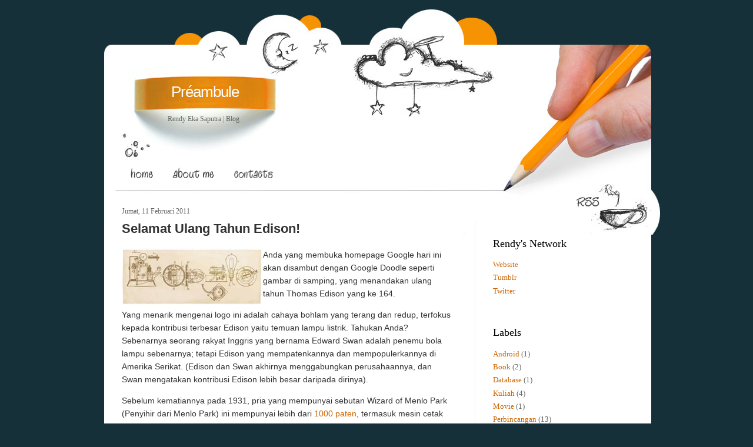

--- FILE ---
content_type: text/html; charset=UTF-8
request_url: https://blog.res.web.id/2011/02/selamat-ulang-tahun-edison.html
body_size: 10425
content:
<!DOCTYPE html>
<html dir='ltr' xmlns='http://www.w3.org/1999/xhtml' xmlns:b='http://www.google.com/2005/gml/b' xmlns:data='http://www.google.com/2005/gml/data' xmlns:expr='http://www.google.com/2005/gml/expr'>
<head>
<link href='https://www.blogger.com/static/v1/widgets/2944754296-widget_css_bundle.css' rel='stylesheet' type='text/css'/>
<meta content='text/html; charset=UTF-8' http-equiv='Content-Type'/>
<meta content='blogger' name='generator'/>
<link href='https://blog.res.web.id/favicon.ico' rel='icon' type='image/x-icon'/>
<link href='https://blog.res.web.id/2011/02/selamat-ulang-tahun-edison.html' rel='canonical'/>
<link rel="alternate" type="application/atom+xml" title="Préambule - Atom" href="https://blog.res.web.id/feeds/posts/default" />
<link rel="alternate" type="application/rss+xml" title="Préambule - RSS" href="https://blog.res.web.id/feeds/posts/default?alt=rss" />
<link rel="service.post" type="application/atom+xml" title="Préambule - Atom" href="https://www.blogger.com/feeds/6114838699800886349/posts/default" />

<link rel="alternate" type="application/atom+xml" title="Préambule - Atom" href="https://blog.res.web.id/feeds/1491174046604891618/comments/default" />
<!--Can't find substitution for tag [blog.ieCssRetrofitLinks]-->
<link href='https://blogger.googleusercontent.com/img/b/R29vZ2xl/AVvXsEhrg2jHwST0YOXgH-MEPI7QxW_vokQzPS4FMZbA89wO9LL4pKgFZ9wa2pe1QoL9pDZziFDdpPMeot3mWRsF6tUqn_PWwNG7mUkXscGAh6IhEr1KnlCpwhASYMjg-fycna-4yADMZyJ0kH_J/?imgmax=800' rel='image_src'/>
<meta content='https://blog.res.web.id/2011/02/selamat-ulang-tahun-edison.html' property='og:url'/>
<meta content='Selamat Ulang Tahun Edison!' property='og:title'/>
<meta content='  Anda yang membuka homepage Google hari ini akan disambut dengan Google Doodle seperti gambar di samping, yang menandakan ulang tahun Thoma...' property='og:description'/>
<meta content='https://blogger.googleusercontent.com/img/b/R29vZ2xl/AVvXsEhrg2jHwST0YOXgH-MEPI7QxW_vokQzPS4FMZbA89wO9LL4pKgFZ9wa2pe1QoL9pDZziFDdpPMeot3mWRsF6tUqn_PWwNG7mUkXscGAh6IhEr1KnlCpwhASYMjg-fycna-4yADMZyJ0kH_J/w1200-h630-p-k-no-nu/?imgmax=800' property='og:image'/>
<meta content='Rendy Eka Saputra Blog, berisi opini dan pengalaman seorang mahasiswa ilmu komputer di sebuah PTN Bogor.' name='description'/>
<meta content='rendy,eka,saputra,blog,mahasiswa,ilmu,komputer,institut,pertanian,bogor' name='keywords'/>
<meta content='Rendy Eka Saputra' name='author'/>
<title>Préambule: Selamat Ulang Tahun Edison!</title>
<style id='page-skin-1' type='text/css'><!--
/*
-----------------------------------------------
Blogger Template Style
Name:     Design Blog
Author:   Klodian
URL:      www.deluxetemplates.net
Date:     August 2009
License:  This free Blogger template is licensed under the Creative Commons Attribution 3.0 License, which permits both personal and commercial use.
However, to satisfy the 'attribution' clause of the license, you are required to keep the footer links intact which provides due credit to its authors. For more specific details about the license, you may visit the URL below:
http://creativecommons.org/licenses/by/3.0/
----------------------------------------------- */
#navbar-iframe {
display: none !important;
}
/* Variable definitions
====================
<Variable name="bgcolor" description="Page Background Color"
type="color" default="#fff">
<Variable name="textcolor" description="Text Color"
type="color" default="#333">
<Variable name="linkcolor" description="Link Color"
type="color" default="#58a">
<Variable name="pagetitlecolor" description="Blog Title Color"
type="color" default="#666">
<Variable name="descriptioncolor" description="Blog Description Color"
type="color" default="#999">
<Variable name="titlecolor" description="Post Title Color"
type="color" default="#c60">
<Variable name="bordercolor" description="Border Color"
type="color" default="#ccc">
<Variable name="sidebarcolor" description="Sidebar Title Color"
type="color" default="#999">
<Variable name="sidebartextcolor" description="Sidebar Text Color"
type="color" default="#666">
<Variable name="visitedlinkcolor" description="Visited Link Color"
type="color" default="#999">
<Variable name="bodyfont" description="Text Font"
type="font" default="normal normal 100% Georgia, Serif">
<Variable name="headerfont" description="Sidebar Title Font"
type="font"
default="normal normal 78% 'Trebuchet MS',Trebuchet,Arial,Verdana,Sans-serif">
<Variable name="pagetitlefont" description="Blog Title Font"
type="font"
default="normal normal 200% Georgia, Serif">
<Variable name="descriptionfont" description="Blog Description Font"
type="font"
default="normal normal 78% 'Trebuchet MS', Trebuchet, Arial, Verdana, Sans-serif">
<Variable name="postfooterfont" description="Post Footer Font"
type="font"
default="normal normal 78% 'Trebuchet MS', Trebuchet, Arial, Verdana, Sans-serif">
<Variable name="startSide" description="Side where text starts in blog language"
type="automatic" default="left">
<Variable name="endSide" description="Side where text ends in blog language"
type="automatic" default="right">
*/
/* Use this with templates/template-twocol.html */
body {
-moz-background-clip:border;
-moz-background-inline-policy:continuous;
-moz-background-origin:padding;
background:#163039 none repeat scroll 0 0;
color:#333333;
font-family:Georgia Serif;
font-size:small;
font-size-adjust:none;
font-stretch:normal;
font-style:normal;
font-variant:normal;
font-weight:normal;
line-height:normal;
margin:0;
text-align:center;
}
a:link {
color:#CC6600;
text-decoration:none;
}
a:visited {
color:#CC6600;
text-decoration:none;
}
a:hover {
color:#333333;
text-decoration:underline;
}
a img {
border-width:0;
}
#header-wrapper {
-moz-background-clip:border;
-moz-background-inline-policy:continuous;
-moz-background-origin:padding;
background:transparent url(https://blogger.googleusercontent.com/img/b/R29vZ2xl/AVvXsEj9qJwDmkr10SyigIitDsTn07BY0tIkiEMKTb7jjCfFOuj5PX88oN2ghRvmG5ODm0UoOhGc8EPbSnyCAWMgZtsvVgyVK6ixzMd-48PPzXmPGLLP4aX1IytVnylXFg2ymy-7Xs3bbnMeSphG/s1600/header_bg.jpg) repeat scroll center bottom;
height:383px;
margin:0 auto;
width:1000px;
}
#header-inner {
background-position:center center;
margin-left:auto;
margin-right:auto;
}
#header {
color:#FFFFFF;
margin:5px;
text-align:center;
}
#header h1 {
font-family:arial;
font-size:200%;
font-size-adjust:none;
font-stretch:normal;
font-style:normal;
font-variant:normal;
font-weight:normal;
letter-spacing:-1px;
line-height:normal;
margin:5px 5px 0;
padding:136px 681px 0.25em 97px;
text-transform:none;
}
#header a {
color:#FFFFFF;
text-decoration:none;
}
#header a:hover {
color:#FFFFFF;
}
#header .description {
color:#666666;
float:left;
font-family:tahoma;
font-size:12px;
font-size-adjust:none;
font-stretch:normal;
font-style:normal;
font-variant:normal;
font-weight:normal;
letter-spacing:0;
line-height:normal;
margin:0 5px 5px;
padding:16px 20px 15px 76px;
text-transform:none;
width:240px;
}
#header img {
margin-left:auto;
margin-right:auto;
}
#outer-wrapper {
font-family:Georgia,Serif;
font-size:100%;
font-size-adjust:none;
font-stretch:normal;
font-style:normal;
font-variant:normal;
font-weight:normal;
line-height:normal;
margin:0 auto;
text-align:left;
width:1000px;
}
#main-wrapper {
float:left;
margin-left:30px;
margin-top:-55px;
overflow:hidden;
width:560px;
word-wrap:break-word;
}
#sidebar-wrapper {
border-left:1px solid #EEEEEE;
float:right;
margin-right:19px;
margin-top:-25px;
overflow:hidden;
padding-left:30px;
padding-top:0;
width:250px;
word-wrap:break-word;
}
h2 {
color:#000000;
font-family:georgia;
font-size:18px;
font-size-adjust:none;
font-stretch:normal;
font-style:normal;
font-variant:normal;
font-weight:normal;
line-height:1.4em;
margin:1.5em 0 0.75em;
text-transform:none;
}
h2.date-header {
color:#666666;
font-size:12px;
margin:1.5em 0 2px;
}
.post {
margin:0.5em 0 1.5em;
padding-bottom:1.5em;
}
.post h3 {
color:#CC6600;
font-family:arial;
font-size:22px;
font-weight:bold;
line-height:1.4em;
margin-bottom:5px;
margin-top:5px;
padding:0 0 4px;
}
.post h3 a, .post h3 a:visited, .post h3 strong {
color:#333333;
display:block;
font-weight:bold;
text-decoration:none;
}
.post h3 strong, .post h3 a:hover {
color:#333333;
}
.post-body {
font-family:arial;
font-size:14px;
line-height:1.6em;
margin:0 0 0.75em;
}
.post-body blockquote {
line-height:1.3em;
}
.post-footer {
-moz-background-clip:border;
-moz-background-inline-policy:continuous;
-moz-background-origin:padding;
background:#EEEEEE none repeat scroll 0 0;
border-top:1px solid #F99001;
color:#666666;
font-family:georgia;
font-size:12px;
font-size-adjust:none;
font-stretch:normal;
font-style:italic;
font-variant:normal;
font-weight:normal;
letter-spacing:0.1em;
line-height:1.4em;
margin:0.75em 0;
padding-bottom:5px;
padding-left:10px;
padding-top:4px;
text-transform:none;
}
.comment-link {
margin-left:0.6em;
}
.post img {
border:1px solid #CCCCCC;
padding:1px;
}
.post blockquote {
font-family:georgia;
font-style:italic;
margin:1em 20px;
}
.post blockquote p {
margin:0.75em 0;
}
.comment-author {
}
#comments h4 {
color:#666666;
font-weight:bold;
letter-spacing:0.2em;
line-height:1.4em;
margin:1em 0;
text-transform:none;
}
#comments-block {
line-height:1.6em;
margin:1em 0 1.5em;
}
#comments-block .comment-author {
border:1px solid #EEEEEE;
font-size:15px;
font-weight:normal;
margin-right:20px;
padding:5px;
}
#comments .blogger-comment-icon, .blogger-comment-icon {
-moz-background-clip:border;
-moz-background-inline-policy:continuous;
-moz-background-origin:padding;
background:#EEEEEE none repeat scroll 0 0;
border-color:#EEEEEE;
border-style:solid;
border-width:2px 1px 1px;
line-height:16px;
padding:5px;
}
#comments-block .comment-body {
border-left:1px solid #EEEEEE;
border-right:1px solid #EEEEEE;
margin-left:0;
margin-right:20px;
padding:7px;
}
#comments-block .comment-footer {
border-bottom:1px solid #EEEEEE;
border-left:1px solid #EEEEEE;
border-right:1px solid #EEEEEE;
font-size:11px;
line-height:1.4em;
margin:-0.25em 20px 2em 0;
padding:5px;
text-transform:none;
}
#comments-block .comment-body p {
margin:0 0 0.75em;
}
.deleted-comment {
color:gray;
font-style:italic;
}
#blog-pager-newer-link {
float:left;
}
#blog-pager-older-link {
float:right;
}
#blog-pager {
text-align:center;
}
.feed-links {
clear:both;
line-height:2.5em;
}
.sidebar {
color:#666666;
line-height:1.5em;
}
.sidebar ul {
list-style-image:none;
list-style-position:outside;
list-style-type:none;
margin:0;
padding:0;
}
.sidebar li {
line-height:1.5em;
margin:0;
padding:0 0 0.25em 15px;
text-indent:-15px;
}
.sidebar .widget, .main .widget {
margin:0 0 1.5em;
padding:0 0 1.5em;
}
.main .Blog {
border-bottom-width:0;
}
.profile-img {
border:1px solid #CCCCCC;
float:left;
margin:0 5px 5px 0;
padding:4px;
}
.profile-data {
color:#999999;
font-family:'Trebuchet MS',Trebuchet,Arial,Verdana,Sans-serif;
font-size:78%;
font-size-adjust:none;
font-stretch:normal;
font-style:normal;
font-variant:normal;
font-weight:bold;
letter-spacing:0.1em;
line-height:1.6em;
margin:0;
text-transform:uppercase;
}
.profile-datablock {
margin:0.5em 0;
}
.profile-textblock {
line-height:1.6em;
margin:0.5em 0;
}
.profile-link {
font-family:'Trebuchet MS',Trebuchet,Arial,Verdana,Sans-serif;
font-size:78%;
font-size-adjust:none;
font-stretch:normal;
font-style:normal;
font-variant:normal;
font-weight:normal;
letter-spacing:0.1em;
line-height:normal;
text-transform:uppercase;
}
#content-wrapper {
-moz-background-clip:border;
-moz-background-inline-policy:continuous;
-moz-background-origin:padding;
background:#FFFFFF none repeat scroll 0 0;
margin:0 auto 0 37px;
width:930px;
}
#menu {
height:42px;
margin-top:96px;
overflow:hidden;
padding:0 0 1px 70px;
}
#menu li {
display:inline;
}
#menu img {
float:left;
}
#rss {
height:58px;
margin-left:850px;
position:absolute;
}
#footer {
background-image:url(https://blogger.googleusercontent.com/img/b/R29vZ2xl/AVvXsEgyM8deKaWWXQyRps-MUtnkZDUDJ7ucrVdLyB27XGe_kfKC0XThvWNz11by1XeHrJQUPHa_y-jtSi7JlDogtibfbmYaZ3o1hauKoLZma_E34S67TgaHGMM3bEurBszdkTOZNBUCKOrTLS61/s1600/footer_bg.jpg);
background-position:left top;
background-repeat:no-repeat;
color:#D8E4E8;
font-family:Tahoma,sans-serif;
font-size:11px;
height:150px;
position:absolute;
width:1000px;
}
#footer p {
font-family:arial;
padding:82px 0 0 63px;
text-align:left;
width:100%;
}
#footer p a {
color:#F69302;
text-decoration:none;
}
#footer p a:visited {
text-decoration:none;
}
#footer p a:hover {
text-decoration:none;
}
#posts {
color:#595959;
float:left;
font-family:Arial,Helvetica,sans-serif;
font-size:11px;
padding:0 44px 0 0;
width:532px;
}
#search {
background-image:url(https://blogger.googleusercontent.com/img/b/R29vZ2xl/AVvXsEgKbm7r7YvSmaERZs2suSP4uh251ZEn3zIp23rsR4tzB_ZVVmjTj5tEsRnXYaFghnt6-BiFaPtx_WoSTuyy6rfNbliuBNeK04AXhl5rloG54a2kVLa5ZyRawcvZ8zTcu66vsQaZbh0r5aH8/s400/search_bg.jpg);
background-position:left top;
background-repeat:no-repeat;
float:right;
height:13px;
margin:56px 0 0;
width:356px;
}
#search input {
border:0 none;
color:#595959;
float:left;
font-family:Arial,Helvetica,sans-serif;
font-size:12px;
height:20px;
line-height:15px;
margin:50px 0 0 69px;
padding:3px 0 0 5px;
width:169px;
}
#search a {
display:block;
float:left;
margin:50px 0 0 2px;
}

--></style>
<link href='https://www.blogger.com/dyn-css/authorization.css?targetBlogID=6114838699800886349&amp;zx=028af247-6e18-4ba6-a257-d18309d79c4e' media='none' onload='if(media!=&#39;all&#39;)media=&#39;all&#39;' rel='stylesheet'/><noscript><link href='https://www.blogger.com/dyn-css/authorization.css?targetBlogID=6114838699800886349&amp;zx=028af247-6e18-4ba6-a257-d18309d79c4e' rel='stylesheet'/></noscript>
<meta name='google-adsense-platform-account' content='ca-host-pub-1556223355139109'/>
<meta name='google-adsense-platform-domain' content='blogspot.com'/>

</head>
<body>
<div class='navbar section' id='navbar'><div class='widget Navbar' data-version='1' id='Navbar1'><script type="text/javascript">
    function setAttributeOnload(object, attribute, val) {
      if(window.addEventListener) {
        window.addEventListener('load',
          function(){ object[attribute] = val; }, false);
      } else {
        window.attachEvent('onload', function(){ object[attribute] = val; });
      }
    }
  </script>
<div id="navbar-iframe-container"></div>
<script type="text/javascript" src="https://apis.google.com/js/platform.js"></script>
<script type="text/javascript">
      gapi.load("gapi.iframes:gapi.iframes.style.bubble", function() {
        if (gapi.iframes && gapi.iframes.getContext) {
          gapi.iframes.getContext().openChild({
              url: 'https://www.blogger.com/navbar/6114838699800886349?po\x3d1491174046604891618\x26origin\x3dhttps://blog.res.web.id',
              where: document.getElementById("navbar-iframe-container"),
              id: "navbar-iframe"
          });
        }
      });
    </script><script type="text/javascript">
(function() {
var script = document.createElement('script');
script.type = 'text/javascript';
script.src = '//pagead2.googlesyndication.com/pagead/js/google_top_exp.js';
var head = document.getElementsByTagName('head')[0];
if (head) {
head.appendChild(script);
}})();
</script>
</div></div>
<div id='outer-wrapper'><div id='wrap2'>
<!-- skip links for text browsers -->
<span id='skiplinks' style='display:none;'>
<a href='#main'>skip to main </a> |
      <a href='#sidebar'>skip to sidebar</a>
</span>
<div id='header-wrapper'>
<div class='header section' id='header'><div class='widget Header' data-version='1' id='Header1'>
<div id='header-inner'>
<div class='titlewrapper'>
<h1 class='title'>
<a href='https://blog.res.web.id/'>Préambule</a>
</h1>
</div>
<div class='descriptionwrapper'>
<p class='description'><span>Rendy Eka Saputra | Blog</span></p>
</div>
</div>
</div></div>
<ul id='menu'>
<li><a Title='Home' href='https://blog.res.web.id/' title='Home'><img alt='' height='42' src='https://blogger.googleusercontent.com/img/b/R29vZ2xl/AVvXsEi4-m1deqp2cvFue6rKfgFJVfm169v7-Gw9fAqo07aXSFTr_YgrAWHZIdQ0Rvi4p5XddwRjHq9EGpF8A_dblslOkF_SR8B-9KGn8fNepzlSz7zm6X8j1Lm7V5dZe4oxpmQJWXpxx2L-HRRY/s400/but1.gif' width='64'/></a></li>
<li><a href='http://www.res.web.id/p/about.html' title='About me'><img alt='' height='42' src='https://blogger.googleusercontent.com/img/b/R29vZ2xl/AVvXsEhBC-1OTB3jjmislEyBXP403F8Z20ioJCv8iqiS_FPMX6OE7wel58PxYEGhWr1gvil3YFmfTwO0q9T4wtou1MKHTfAyNh1_Ze4cUbLlPSWwFH1elS9ipT47TC-IHQiSWgKio31jWbmjDo5B/s400/but2.gif' width='108'/></a></li>
<li><a href='http://www.res.web.id/p/contact_03.html' title='Contacts'><img alt='' height='42' src='https://blogger.googleusercontent.com/img/b/R29vZ2xl/AVvXsEi2uK5dCmIUINq3u3dZF8hr3yPd0T1VFQ1x-Qa_C36m2n6IprglibH5c6vvYQd3843EViPyZSw9HHc2OQfoLVqvfAHsot8vZ5s81l_QvWZ1lh5MC874vvuFC3PZfevIMIOynE1jxUK1Uh9B/s400/but6.gif' width='93'/></a></li>
</ul>
<div id='rss'>
<a href='https://blog.res.web.id/feeds/posts/default'>
<img alt='Post Rss' height='51' src='https://blogger.googleusercontent.com/img/b/R29vZ2xl/AVvXsEjChgOLulF_9fXbjz74UuS2NITfnoSewHMegxsgQLu5_WiLhPxprzFV9OrVP_shLHYzn6BC5Hv2KkAJoHVrByZin7rh8gnFhZdNBzNPzVNjkS7HhOSn79yh-P1QFSW064HONpzj3FYmwSh3/s400/spacer.gif' width='103'/></a>
</div>
<div id='search'></div>
</div>
<div id='content-wrapper'>
<div id='crosscol-wrapper' style='text-align:center'>
<div class='crosscol no-items section' id='crosscol'></div>
</div>
<div id='main-wrapper'>
<div class='main section' id='main'><div class='widget Blog' data-version='1' id='Blog1'>
<div class='blog-posts hfeed'>
<!--Can't find substitution for tag [defaultAdStart]-->
<h2 class='date-header'>Jumat, 11 Februari 2011</h2>
<div class='post hentry'>
<a name='1491174046604891618'></a>
<h3 class='post-title entry-title'>
<a href='https://blog.res.web.id/2011/02/selamat-ulang-tahun-edison.html'>Selamat Ulang Tahun Edison!</a>
</h3>
<div class='post-header-line-1'></div>
<div class='post-body entry-content'>
<p><a href="https://blogger.googleusercontent.com/img/b/R29vZ2xl/AVvXsEh0hTuGPKKcvpveH2Rte3UukLPEB6-C7sIeoB-8fJ8k4fO2uMmhL2vax5z0jyGgPDiGtHs3ayavasJAJ8QJ3fR16GwCvoaNXqN72-FsSQsvqJeDzmgMnGtw-AkCinGFi-nI7vcZbkA3ExVJ/s1600-h/image%5B9%5D.png"><img align="left" alt="image" border="0" height="96" src="https://blogger.googleusercontent.com/img/b/R29vZ2xl/AVvXsEhrg2jHwST0YOXgH-MEPI7QxW_vokQzPS4FMZbA89wO9LL4pKgFZ9wa2pe1QoL9pDZziFDdpPMeot3mWRsF6tUqn_PWwNG7mUkXscGAh6IhEr1KnlCpwhASYMjg-fycna-4yADMZyJ0kH_J/?imgmax=800" style="background-image: none; border-bottom: 0px; border-left: 0px; padding-left: 0px; padding-right: 0px; display: inline; float: left; border-top: 0px; border-right: 0px; padding-top: 0px" title="image" width="240" /></a></p>  <p>Anda yang membuka homepage Google hari ini akan disambut dengan Google Doodle seperti gambar di samping, yang menandakan ulang tahun Thomas Edison yang ke 164.</p>  <p>Yang menarik mengenai logo ini adalah cahaya bohlam yang terang dan redup, terfokus kepada kontribusi terbesar Edison yaitu temuan lampu listrik. Tahukan Anda? Sebenarnya seorang rakyat Inggris yang bernama Edward Swan adalah penemu bola lampu sebenarnya; tetapi Edison yang mempatenkannya dan mempopulerkannya di Amerika Serikat. (Edison dan Swan akhirnya menggabungkan perusahaannya, dan Swan mengatakan kontribusi Edison lebih besar daripada dirinya).</p>  <p>Sebelum kematiannya pada 1931, pria yang mempunyai sebutan Wizard of Menlo Park (Penyihir dari Menlo Park) ini mempunyai lebih dari <a href="http://edison.rutgers.edu/patente1.htm">1000 paten</a>, termasuk mesin cetak listrik, teknologi telepon, kamera gambar bergerak, pemungut suara mekanis, stock ticker dan phonograph.</p>  <p>Selamat ulang tahun Edison! Terima kasih telah menyumbangkan bola lampu sehingga umat manusia tidak kegelapan di malam hari. Dan untuk Google tolong siapkan Doodle untuk Einstein, Stephen Hawking dan Nicola Tesla pada ulang tahunnya nanti. Mereka adalah beberapa tokoh favorit saya.</p>  
<div style='clear: both;'></div>
</div>
<div class='post-footer'>
<div class='post-footer-line post-footer-line-1'><span class='post-author vcard'>
Diposting oleh
<span class='fn'>Rendy Eka Saputra</span>
</span>
<span class='post-timestamp'>
di
<a class='timestamp-link' href='https://blog.res.web.id/2011/02/selamat-ulang-tahun-edison.html' rel='bookmark' title='permanent link'><abbr class='published' title='2011-02-11T23:51:00+07:00'>23.51</abbr></a>
</span>
<span class='post-comment-link'>
</span>
<span class='post-icons'>
<span class='item-control blog-admin pid-85110685'>
<a href='https://www.blogger.com/post-edit.g?blogID=6114838699800886349&postID=1491174046604891618&from=pencil' title='Edit Entri'>
<img alt="" class="icon-action" height="18" src="//www.blogger.com/img/icon18_edit_allbkg.gif" width="18">
</a>
</span>
</span>
</div>
<div class='post-footer-line post-footer-line-2'><span class='post-labels'>
Label:
<a href='https://blog.res.web.id/search/label/Perbincangan' rel='tag'>Perbincangan</a>
</span>
</div>
<div class='post-footer-line post-footer-line-3'></div>
</div>
</div>
<div class='comments' id='comments'>
<a name='comments'></a>
<h4>
0
komentar:
        
</h4>
<dl class='avatar-comment-indent' id='comments-block'>
</dl>
<p class='comment-footer'>
<div class='comment-form'>
<a name='comment-form'></a>
<h4 id='comment-post-message'>Posting Komentar</h4>
<p>
</p>
<a href='https://www.blogger.com/comment/frame/6114838699800886349?po=1491174046604891618&hl=id&saa=85391&origin=https://blog.res.web.id' id='comment-editor-src'></a>
<iframe allowtransparency='true' class='blogger-iframe-colorize blogger-comment-from-post' frameborder='0' height='410' id='comment-editor' name='comment-editor' src='' width='100%'></iframe>
<!--Can't find substitution for tag [post.friendConnectJs]-->
<script src='https://www.blogger.com/static/v1/jsbin/2830521187-comment_from_post_iframe.js' type='text/javascript'></script>
<script type='text/javascript'>
      BLOG_CMT_createIframe('https://www.blogger.com/rpc_relay.html', '0');
    </script>
</div>
</p>
<div id='backlinks-container'>
<div id='Blog1_backlinks-container'>
</div>
</div>
</div>
<!--Can't find substitution for tag [adEnd]-->
</div>
<div class='blog-pager' id='blog-pager'>
<span id='blog-pager-newer-link'>
<a class='blog-pager-newer-link' href='https://blog.res.web.id/2011/02/lebih-dalam-mengenai-kerja-sama-nokia.html' id='Blog1_blog-pager-newer-link' title='Posting Lebih Baru'>Posting Lebih Baru</a>
</span>
<span id='blog-pager-older-link'>
<a class='blog-pager-older-link' href='https://blog.res.web.id/2011/02/umur-saya-11-tahun-di-planet-mars.html' id='Blog1_blog-pager-older-link' title='Posting Lama'>Posting Lama</a>
</span>
<a class='home-link' href='https://blog.res.web.id/'>Beranda</a>
</div>
<div class='clear'></div>
</div></div>
</div>
<div id='sidebar-wrapper'>
<div class='sidebar section' id='sidebar'><div class='widget LinkList' data-version='1' id='LinkList1'>
<h2>Rendy's Network</h2>
<div class='widget-content'>
<ul>
<li><a href='http://www.res.web.id/'>Website</a></li>
<li><a href='http://tumblr.res.web.id/'>Tumblr</a></li>
<li><a href='http://twitter.com/regendigi'>Twitter</a></li>
</ul>
<div class='clear'></div>
</div>
</div><div class='widget Label' data-version='1' id='Label1'>
<h2>Labels</h2>
<div class='widget-content list-label-widget-content'>
<ul>
<li>
<a dir='ltr' href='https://blog.res.web.id/search/label/Android'>Android</a>
<span dir='ltr'>(1)</span>
</li>
<li>
<a dir='ltr' href='https://blog.res.web.id/search/label/Book'>Book</a>
<span dir='ltr'>(2)</span>
</li>
<li>
<a dir='ltr' href='https://blog.res.web.id/search/label/Database'>Database</a>
<span dir='ltr'>(1)</span>
</li>
<li>
<a dir='ltr' href='https://blog.res.web.id/search/label/Kuliah'>Kuliah</a>
<span dir='ltr'>(4)</span>
</li>
<li>
<a dir='ltr' href='https://blog.res.web.id/search/label/Movie'>Movie</a>
<span dir='ltr'>(1)</span>
</li>
<li>
<a dir='ltr' href='https://blog.res.web.id/search/label/Perbincangan'>Perbincangan</a>
<span dir='ltr'>(13)</span>
</li>
<li>
<a dir='ltr' href='https://blog.res.web.id/search/label/Programming'>Programming</a>
<span dir='ltr'>(1)</span>
</li>
<li>
<a dir='ltr' href='https://blog.res.web.id/search/label/Skripsi%20%28Research%29'>Skripsi (Research)</a>
<span dir='ltr'>(3)</span>
</li>
<li>
<a dir='ltr' href='https://blog.res.web.id/search/label/Software'>Software</a>
<span dir='ltr'>(3)</span>
</li>
<li>
<a dir='ltr' href='https://blog.res.web.id/search/label/Source%20Code'>Source Code</a>
<span dir='ltr'>(1)</span>
</li>
<li>
<a dir='ltr' href='https://blog.res.web.id/search/label/Stuff'>Stuff</a>
<span dir='ltr'>(5)</span>
</li>
<li>
<a dir='ltr' href='https://blog.res.web.id/search/label/Teknologi'>Teknologi</a>
<span dir='ltr'>(2)</span>
</li>
<li>
<a dir='ltr' href='https://blog.res.web.id/search/label/Tutorial'>Tutorial</a>
<span dir='ltr'>(1)</span>
</li>
<li>
<a dir='ltr' href='https://blog.res.web.id/search/label/Windows'>Windows</a>
<span dir='ltr'>(1)</span>
</li>
</ul>
<div class='clear'></div>
</div>
</div><div class='widget BlogArchive' data-version='1' id='BlogArchive1'>
<h2>Blog Archive</h2>
<div class='widget-content'>
<div id='ArchiveList'>
<div id='BlogArchive1_ArchiveList'>
<ul class='hierarchy'>
<li class='archivedate collapsed'>
<a class='toggle' href='javascript:void(0)'>
<span class='zippy'>

        &#9658;&#160;
      
</span>
</a>
<a class='post-count-link' href='https://blog.res.web.id/2015/'>
2015
</a>
<span class='post-count' dir='ltr'>(5)</span>
<ul class='hierarchy'>
<li class='archivedate collapsed'>
<a class='toggle' href='javascript:void(0)'>
<span class='zippy'>

        &#9658;&#160;
      
</span>
</a>
<a class='post-count-link' href='https://blog.res.web.id/2015/07/'>
Juli
</a>
<span class='post-count' dir='ltr'>(1)</span>
</li>
</ul>
<ul class='hierarchy'>
<li class='archivedate collapsed'>
<a class='toggle' href='javascript:void(0)'>
<span class='zippy'>

        &#9658;&#160;
      
</span>
</a>
<a class='post-count-link' href='https://blog.res.web.id/2015/06/'>
Juni
</a>
<span class='post-count' dir='ltr'>(1)</span>
</li>
</ul>
<ul class='hierarchy'>
<li class='archivedate collapsed'>
<a class='toggle' href='javascript:void(0)'>
<span class='zippy'>

        &#9658;&#160;
      
</span>
</a>
<a class='post-count-link' href='https://blog.res.web.id/2015/04/'>
April
</a>
<span class='post-count' dir='ltr'>(1)</span>
</li>
</ul>
<ul class='hierarchy'>
<li class='archivedate collapsed'>
<a class='toggle' href='javascript:void(0)'>
<span class='zippy'>

        &#9658;&#160;
      
</span>
</a>
<a class='post-count-link' href='https://blog.res.web.id/2015/01/'>
Januari
</a>
<span class='post-count' dir='ltr'>(2)</span>
</li>
</ul>
</li>
</ul>
<ul class='hierarchy'>
<li class='archivedate collapsed'>
<a class='toggle' href='javascript:void(0)'>
<span class='zippy'>

        &#9658;&#160;
      
</span>
</a>
<a class='post-count-link' href='https://blog.res.web.id/2014/'>
2014
</a>
<span class='post-count' dir='ltr'>(5)</span>
<ul class='hierarchy'>
<li class='archivedate collapsed'>
<a class='toggle' href='javascript:void(0)'>
<span class='zippy'>

        &#9658;&#160;
      
</span>
</a>
<a class='post-count-link' href='https://blog.res.web.id/2014/12/'>
Desember
</a>
<span class='post-count' dir='ltr'>(1)</span>
</li>
</ul>
<ul class='hierarchy'>
<li class='archivedate collapsed'>
<a class='toggle' href='javascript:void(0)'>
<span class='zippy'>

        &#9658;&#160;
      
</span>
</a>
<a class='post-count-link' href='https://blog.res.web.id/2014/09/'>
September
</a>
<span class='post-count' dir='ltr'>(1)</span>
</li>
</ul>
<ul class='hierarchy'>
<li class='archivedate collapsed'>
<a class='toggle' href='javascript:void(0)'>
<span class='zippy'>

        &#9658;&#160;
      
</span>
</a>
<a class='post-count-link' href='https://blog.res.web.id/2014/07/'>
Juli
</a>
<span class='post-count' dir='ltr'>(1)</span>
</li>
</ul>
<ul class='hierarchy'>
<li class='archivedate collapsed'>
<a class='toggle' href='javascript:void(0)'>
<span class='zippy'>

        &#9658;&#160;
      
</span>
</a>
<a class='post-count-link' href='https://blog.res.web.id/2014/06/'>
Juni
</a>
<span class='post-count' dir='ltr'>(2)</span>
</li>
</ul>
</li>
</ul>
<ul class='hierarchy'>
<li class='archivedate collapsed'>
<a class='toggle' href='javascript:void(0)'>
<span class='zippy'>

        &#9658;&#160;
      
</span>
</a>
<a class='post-count-link' href='https://blog.res.web.id/2013/'>
2013
</a>
<span class='post-count' dir='ltr'>(4)</span>
<ul class='hierarchy'>
<li class='archivedate collapsed'>
<a class='toggle' href='javascript:void(0)'>
<span class='zippy'>

        &#9658;&#160;
      
</span>
</a>
<a class='post-count-link' href='https://blog.res.web.id/2013/06/'>
Juni
</a>
<span class='post-count' dir='ltr'>(3)</span>
</li>
</ul>
<ul class='hierarchy'>
<li class='archivedate collapsed'>
<a class='toggle' href='javascript:void(0)'>
<span class='zippy'>

        &#9658;&#160;
      
</span>
</a>
<a class='post-count-link' href='https://blog.res.web.id/2013/02/'>
Februari
</a>
<span class='post-count' dir='ltr'>(1)</span>
</li>
</ul>
</li>
</ul>
<ul class='hierarchy'>
<li class='archivedate expanded'>
<a class='toggle' href='javascript:void(0)'>
<span class='zippy toggle-open'>

        &#9660;&#160;
      
</span>
</a>
<a class='post-count-link' href='https://blog.res.web.id/2011/'>
2011
</a>
<span class='post-count' dir='ltr'>(17)</span>
<ul class='hierarchy'>
<li class='archivedate collapsed'>
<a class='toggle' href='javascript:void(0)'>
<span class='zippy'>

        &#9658;&#160;
      
</span>
</a>
<a class='post-count-link' href='https://blog.res.web.id/2011/10/'>
Oktober
</a>
<span class='post-count' dir='ltr'>(3)</span>
</li>
</ul>
<ul class='hierarchy'>
<li class='archivedate collapsed'>
<a class='toggle' href='javascript:void(0)'>
<span class='zippy'>

        &#9658;&#160;
      
</span>
</a>
<a class='post-count-link' href='https://blog.res.web.id/2011/06/'>
Juni
</a>
<span class='post-count' dir='ltr'>(1)</span>
</li>
</ul>
<ul class='hierarchy'>
<li class='archivedate collapsed'>
<a class='toggle' href='javascript:void(0)'>
<span class='zippy'>

        &#9658;&#160;
      
</span>
</a>
<a class='post-count-link' href='https://blog.res.web.id/2011/05/'>
Mei
</a>
<span class='post-count' dir='ltr'>(1)</span>
</li>
</ul>
<ul class='hierarchy'>
<li class='archivedate collapsed'>
<a class='toggle' href='javascript:void(0)'>
<span class='zippy'>

        &#9658;&#160;
      
</span>
</a>
<a class='post-count-link' href='https://blog.res.web.id/2011/04/'>
April
</a>
<span class='post-count' dir='ltr'>(5)</span>
</li>
</ul>
<ul class='hierarchy'>
<li class='archivedate collapsed'>
<a class='toggle' href='javascript:void(0)'>
<span class='zippy'>

        &#9658;&#160;
      
</span>
</a>
<a class='post-count-link' href='https://blog.res.web.id/2011/03/'>
Maret
</a>
<span class='post-count' dir='ltr'>(1)</span>
</li>
</ul>
<ul class='hierarchy'>
<li class='archivedate expanded'>
<a class='toggle' href='javascript:void(0)'>
<span class='zippy toggle-open'>

        &#9660;&#160;
      
</span>
</a>
<a class='post-count-link' href='https://blog.res.web.id/2011/02/'>
Februari
</a>
<span class='post-count' dir='ltr'>(6)</span>
<ul class='posts'>
<li><a href='https://blog.res.web.id/2011/02/where-do-i-go-from-here.html'>Where do I go from here?</a></li>
<li><a href='https://blog.res.web.id/2011/02/uninstall-virtualbox-completely.html'>Uninstall Virtualbox Completely</a></li>
<li><a href='https://blog.res.web.id/2011/02/lebih-dalam-mengenai-kerja-sama-nokia.html'>Lebih dalam mengenai kerja sama Nokia dan Microsoft</a></li>
<li><a href='https://blog.res.web.id/2011/02/selamat-ulang-tahun-edison.html'>Selamat Ulang Tahun Edison!</a></li>
<li><a href='https://blog.res.web.id/2011/02/umur-saya-11-tahun-di-planet-mars.html'>Umur saya 11 tahun&#8230; di planet Mars</a></li>
<li><a href='https://blog.res.web.id/2011/02/tahun-cahaya.html'>Tahun cahaya</a></li>
</ul>
</li>
</ul>
</li>
</ul>
<ul class='hierarchy'>
<li class='archivedate collapsed'>
<a class='toggle' href='javascript:void(0)'>
<span class='zippy'>

        &#9658;&#160;
      
</span>
</a>
<a class='post-count-link' href='https://blog.res.web.id/2009/'>
2009
</a>
<span class='post-count' dir='ltr'>(4)</span>
<ul class='hierarchy'>
<li class='archivedate collapsed'>
<a class='toggle' href='javascript:void(0)'>
<span class='zippy'>

        &#9658;&#160;
      
</span>
</a>
<a class='post-count-link' href='https://blog.res.web.id/2009/09/'>
September
</a>
<span class='post-count' dir='ltr'>(1)</span>
</li>
</ul>
<ul class='hierarchy'>
<li class='archivedate collapsed'>
<a class='toggle' href='javascript:void(0)'>
<span class='zippy'>

        &#9658;&#160;
      
</span>
</a>
<a class='post-count-link' href='https://blog.res.web.id/2009/08/'>
Agustus
</a>
<span class='post-count' dir='ltr'>(3)</span>
</li>
</ul>
</li>
</ul>
</div>
</div>
<div class='clear'></div>
</div>
</div><div class='widget Followers' data-version='1' id='Followers1'>
<h2 class='title'>Teman</h2>
<div class='widget-content'>
<div id='Followers1-wrapper'>
<div style='margin-right:2px;'>
<div><script type="text/javascript" src="https://apis.google.com/js/platform.js"></script>
<div id="followers-iframe-container"></div>
<script type="text/javascript">
    window.followersIframe = null;
    function followersIframeOpen(url) {
      gapi.load("gapi.iframes", function() {
        if (gapi.iframes && gapi.iframes.getContext) {
          window.followersIframe = gapi.iframes.getContext().openChild({
            url: url,
            where: document.getElementById("followers-iframe-container"),
            messageHandlersFilter: gapi.iframes.CROSS_ORIGIN_IFRAMES_FILTER,
            messageHandlers: {
              '_ready': function(obj) {
                window.followersIframe.getIframeEl().height = obj.height;
              },
              'reset': function() {
                window.followersIframe.close();
                followersIframeOpen("https://www.blogger.com/followers/frame/6114838699800886349?colors\x3dCgt0cmFuc3BhcmVudBILdHJhbnNwYXJlbnQaByM2NjY2NjYiByM1NTg4YWEqByNmZmZmZmYyByNjYzY2MDA6ByM2NjY2NjZCByM1NTg4YWFKByM5OTk5OTlSByM1NTg4YWFaC3RyYW5zcGFyZW50\x26pageSize\x3d21\x26hl\x3did\x26origin\x3dhttps://blog.res.web.id");
              },
              'open': function(url) {
                window.followersIframe.close();
                followersIframeOpen(url);
              }
            }
          });
        }
      });
    }
    followersIframeOpen("https://www.blogger.com/followers/frame/6114838699800886349?colors\x3dCgt0cmFuc3BhcmVudBILdHJhbnNwYXJlbnQaByM2NjY2NjYiByM1NTg4YWEqByNmZmZmZmYyByNjYzY2MDA6ByM2NjY2NjZCByM1NTg4YWFKByM5OTk5OTlSByM1NTg4YWFaC3RyYW5zcGFyZW50\x26pageSize\x3d21\x26hl\x3did\x26origin\x3dhttps://blog.res.web.id");
  </script></div>
</div>
</div>
<div class='clear'></div>
</div>
</div></div>
</div>
<!-- spacer for skins that want sidebar and main to be the same height-->
<div class='clear'>&#160;</div>
</div>
<!-- end content-wrapper -->
<div id='footer'>
<p>Copyright 2009 <a href='https://blog.res.web.id/'>Préambule</a> . All rights reserved. 
<a href='http://www.deluxetemplates.net/'>Blogger Templates</a> created by <a href='http://www.deluxetemplates.net/'>Deluxe Templates</a>. Design by <a href='http://www.bestfreetemplates.info' target='_blank' title='Best Free Templates'>BFT</a></p>
</div>
</div></div>
<!-- end outer-wrapper -->

<script type="text/javascript" src="https://www.blogger.com/static/v1/widgets/2028843038-widgets.js"></script>
<script type='text/javascript'>
window['__wavt'] = 'AOuZoY6lv4FBICfgRUMB-qhzpahwj7gaNA:1769830317985';_WidgetManager._Init('//www.blogger.com/rearrange?blogID\x3d6114838699800886349','//blog.res.web.id/2011/02/selamat-ulang-tahun-edison.html','6114838699800886349');
_WidgetManager._SetDataContext([{'name': 'blog', 'data': {'blogId': '6114838699800886349', 'title': 'Pr\xe9ambule', 'url': 'https://blog.res.web.id/2011/02/selamat-ulang-tahun-edison.html', 'canonicalUrl': 'https://blog.res.web.id/2011/02/selamat-ulang-tahun-edison.html', 'homepageUrl': 'https://blog.res.web.id/', 'searchUrl': 'https://blog.res.web.id/search', 'canonicalHomepageUrl': 'https://blog.res.web.id/', 'blogspotFaviconUrl': 'https://blog.res.web.id/favicon.ico', 'bloggerUrl': 'https://www.blogger.com', 'hasCustomDomain': true, 'httpsEnabled': true, 'enabledCommentProfileImages': true, 'gPlusViewType': 'FILTERED_POSTMOD', 'adultContent': false, 'analyticsAccountNumber': '', 'encoding': 'UTF-8', 'locale': 'id', 'localeUnderscoreDelimited': 'id', 'languageDirection': 'ltr', 'isPrivate': false, 'isMobile': false, 'isMobileRequest': false, 'mobileClass': '', 'isPrivateBlog': false, 'isDynamicViewsAvailable': true, 'feedLinks': '\x3clink rel\x3d\x22alternate\x22 type\x3d\x22application/atom+xml\x22 title\x3d\x22Pr\xe9ambule - Atom\x22 href\x3d\x22https://blog.res.web.id/feeds/posts/default\x22 /\x3e\n\x3clink rel\x3d\x22alternate\x22 type\x3d\x22application/rss+xml\x22 title\x3d\x22Pr\xe9ambule - RSS\x22 href\x3d\x22https://blog.res.web.id/feeds/posts/default?alt\x3drss\x22 /\x3e\n\x3clink rel\x3d\x22service.post\x22 type\x3d\x22application/atom+xml\x22 title\x3d\x22Pr\xe9ambule - Atom\x22 href\x3d\x22https://www.blogger.com/feeds/6114838699800886349/posts/default\x22 /\x3e\n\n\x3clink rel\x3d\x22alternate\x22 type\x3d\x22application/atom+xml\x22 title\x3d\x22Pr\xe9ambule - Atom\x22 href\x3d\x22https://blog.res.web.id/feeds/1491174046604891618/comments/default\x22 /\x3e\n', 'meTag': '', 'adsenseHostId': 'ca-host-pub-1556223355139109', 'adsenseHasAds': false, 'adsenseAutoAds': false, 'boqCommentIframeForm': true, 'loginRedirectParam': '', 'view': '', 'dynamicViewsCommentsSrc': '//www.blogblog.com/dynamicviews/4224c15c4e7c9321/js/comments.js', 'dynamicViewsScriptSrc': '//www.blogblog.com/dynamicviews/488fc340cdb1c4a9', 'plusOneApiSrc': 'https://apis.google.com/js/platform.js', 'disableGComments': true, 'interstitialAccepted': false, 'sharing': {'platforms': [{'name': 'Dapatkan link', 'key': 'link', 'shareMessage': 'Dapatkan link', 'target': ''}, {'name': 'Facebook', 'key': 'facebook', 'shareMessage': 'Bagikan ke Facebook', 'target': 'facebook'}, {'name': 'BlogThis!', 'key': 'blogThis', 'shareMessage': 'BlogThis!', 'target': 'blog'}, {'name': 'X', 'key': 'twitter', 'shareMessage': 'Bagikan ke X', 'target': 'twitter'}, {'name': 'Pinterest', 'key': 'pinterest', 'shareMessage': 'Bagikan ke Pinterest', 'target': 'pinterest'}, {'name': 'Email', 'key': 'email', 'shareMessage': 'Email', 'target': 'email'}], 'disableGooglePlus': true, 'googlePlusShareButtonWidth': 0, 'googlePlusBootstrap': '\x3cscript type\x3d\x22text/javascript\x22\x3ewindow.___gcfg \x3d {\x27lang\x27: \x27id\x27};\x3c/script\x3e'}, 'hasCustomJumpLinkMessage': false, 'jumpLinkMessage': 'Baca selengkapnya', 'pageType': 'item', 'postId': '1491174046604891618', 'postImageThumbnailUrl': 'https://blogger.googleusercontent.com/img/b/R29vZ2xl/AVvXsEhrg2jHwST0YOXgH-MEPI7QxW_vokQzPS4FMZbA89wO9LL4pKgFZ9wa2pe1QoL9pDZziFDdpPMeot3mWRsF6tUqn_PWwNG7mUkXscGAh6IhEr1KnlCpwhASYMjg-fycna-4yADMZyJ0kH_J/s72-c/?imgmax\x3d800', 'postImageUrl': 'https://blogger.googleusercontent.com/img/b/R29vZ2xl/AVvXsEhrg2jHwST0YOXgH-MEPI7QxW_vokQzPS4FMZbA89wO9LL4pKgFZ9wa2pe1QoL9pDZziFDdpPMeot3mWRsF6tUqn_PWwNG7mUkXscGAh6IhEr1KnlCpwhASYMjg-fycna-4yADMZyJ0kH_J/?imgmax\x3d800', 'pageName': 'Selamat Ulang Tahun Edison!', 'pageTitle': 'Pr\xe9ambule: Selamat Ulang Tahun Edison!'}}, {'name': 'features', 'data': {}}, {'name': 'messages', 'data': {'edit': 'Edit', 'linkCopiedToClipboard': 'Tautan disalin ke papan klip!', 'ok': 'Oke', 'postLink': 'Tautan Pos'}}, {'name': 'template', 'data': {'name': 'custom', 'localizedName': 'Khusus', 'isResponsive': false, 'isAlternateRendering': false, 'isCustom': true}}, {'name': 'view', 'data': {'classic': {'name': 'classic', 'url': '?view\x3dclassic'}, 'flipcard': {'name': 'flipcard', 'url': '?view\x3dflipcard'}, 'magazine': {'name': 'magazine', 'url': '?view\x3dmagazine'}, 'mosaic': {'name': 'mosaic', 'url': '?view\x3dmosaic'}, 'sidebar': {'name': 'sidebar', 'url': '?view\x3dsidebar'}, 'snapshot': {'name': 'snapshot', 'url': '?view\x3dsnapshot'}, 'timeslide': {'name': 'timeslide', 'url': '?view\x3dtimeslide'}, 'isMobile': false, 'title': 'Selamat Ulang Tahun Edison!', 'description': '  Anda yang membuka homepage Google hari ini akan disambut dengan Google Doodle seperti gambar di samping, yang menandakan ulang tahun Thoma...', 'featuredImage': 'https://blogger.googleusercontent.com/img/b/R29vZ2xl/AVvXsEhrg2jHwST0YOXgH-MEPI7QxW_vokQzPS4FMZbA89wO9LL4pKgFZ9wa2pe1QoL9pDZziFDdpPMeot3mWRsF6tUqn_PWwNG7mUkXscGAh6IhEr1KnlCpwhASYMjg-fycna-4yADMZyJ0kH_J/?imgmax\x3d800', 'url': 'https://blog.res.web.id/2011/02/selamat-ulang-tahun-edison.html', 'type': 'item', 'isSingleItem': true, 'isMultipleItems': false, 'isError': false, 'isPage': false, 'isPost': true, 'isHomepage': false, 'isArchive': false, 'isLabelSearch': false, 'postId': 1491174046604891618}}]);
_WidgetManager._RegisterWidget('_NavbarView', new _WidgetInfo('Navbar1', 'navbar', document.getElementById('Navbar1'), {}, 'displayModeFull'));
_WidgetManager._RegisterWidget('_HeaderView', new _WidgetInfo('Header1', 'header', document.getElementById('Header1'), {}, 'displayModeFull'));
_WidgetManager._RegisterWidget('_BlogView', new _WidgetInfo('Blog1', 'main', document.getElementById('Blog1'), {'cmtInteractionsEnabled': false, 'lightboxEnabled': true, 'lightboxModuleUrl': 'https://www.blogger.com/static/v1/jsbin/3314219954-lbx.js', 'lightboxCssUrl': 'https://www.blogger.com/static/v1/v-css/828616780-lightbox_bundle.css'}, 'displayModeFull'));
_WidgetManager._RegisterWidget('_LinkListView', new _WidgetInfo('LinkList1', 'sidebar', document.getElementById('LinkList1'), {}, 'displayModeFull'));
_WidgetManager._RegisterWidget('_LabelView', new _WidgetInfo('Label1', 'sidebar', document.getElementById('Label1'), {}, 'displayModeFull'));
_WidgetManager._RegisterWidget('_BlogArchiveView', new _WidgetInfo('BlogArchive1', 'sidebar', document.getElementById('BlogArchive1'), {'languageDirection': 'ltr', 'loadingMessage': 'Memuat\x26hellip;'}, 'displayModeFull'));
_WidgetManager._RegisterWidget('_FollowersView', new _WidgetInfo('Followers1', 'sidebar', document.getElementById('Followers1'), {}, 'displayModeFull'));
</script>
</body>
</html>